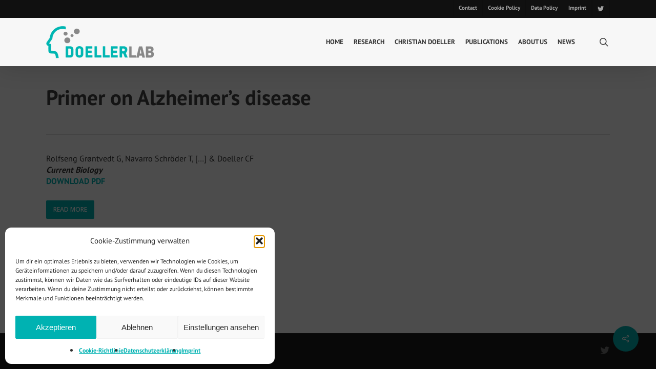

--- FILE ---
content_type: text/css
request_url: https://doellerlab.com/wp-content/uploads/fonts/b5ba305731589782ef28b67d89e4bf1e/font.css?v=1666977054
body_size: 892
content:
/*
 * Font file created by Local Google Fonts 0.19
 * Created: Fri, 28 Oct 2022 17:10:53 +0000
 * Handle: nectar_default_font_open_sans
 * Original URL: https://fonts.googleapis.com/css?family=Open+Sans%3A300%2C400%2C600%2C700&amp;subset=latin%2Clatin-ext
*/

/* cyrillic-ext */
@font-face {
  font-family: 'Open Sans';
  font-style: normal;
  font-weight: 300;
  font-stretch: 100%;
  src: url(https://doellerlab.com/wp-content/uploads/fonts/b5ba305731589782ef28b67d89e4bf1e/open-sans-cyrillic-ext-v34-normal-300.woff2?c=1666977053) format('woff2');
  unicode-range: U+0460-052F, U+1C80-1C88, U+20B4, U+2DE0-2DFF, U+A640-A69F, U+FE2E-FE2F;
}
/* cyrillic */
@font-face {
  font-family: 'Open Sans';
  font-style: normal;
  font-weight: 300;
  font-stretch: 100%;
  src: url(https://doellerlab.com/wp-content/uploads/fonts/b5ba305731589782ef28b67d89e4bf1e/open-sans-cyrillic-v34-normal-300.woff2?c=1666977053) format('woff2');
  unicode-range: U+0301, U+0400-045F, U+0490-0491, U+04B0-04B1, U+2116;
}
/* greek-ext */
@font-face {
  font-family: 'Open Sans';
  font-style: normal;
  font-weight: 300;
  font-stretch: 100%;
  src: url(https://doellerlab.com/wp-content/uploads/fonts/b5ba305731589782ef28b67d89e4bf1e/open-sans-greek-ext-v34-normal-300.woff2?c=1666977054) format('woff2');
  unicode-range: U+1F00-1FFF;
}
/* greek */
@font-face {
  font-family: 'Open Sans';
  font-style: normal;
  font-weight: 300;
  font-stretch: 100%;
  src: url(https://doellerlab.com/wp-content/uploads/fonts/b5ba305731589782ef28b67d89e4bf1e/open-sans-greek-v34-normal-300.woff2?c=1666977054) format('woff2');
  unicode-range: U+0370-03FF;
}
/* hebrew */
@font-face {
  font-family: 'Open Sans';
  font-style: normal;
  font-weight: 300;
  font-stretch: 100%;
  src: url(https://doellerlab.com/wp-content/uploads/fonts/b5ba305731589782ef28b67d89e4bf1e/open-sans-hebrew-v34-normal-300.woff2?c=1666977054) format('woff2');
  unicode-range: U+0590-05FF, U+200C-2010, U+20AA, U+25CC, U+FB1D-FB4F;
}
/* vietnamese */
@font-face {
  font-family: 'Open Sans';
  font-style: normal;
  font-weight: 300;
  font-stretch: 100%;
  src: url(https://doellerlab.com/wp-content/uploads/fonts/b5ba305731589782ef28b67d89e4bf1e/open-sans-vietnamese-v34-normal-300.woff2?c=1666977054) format('woff2');
  unicode-range: U+0102-0103, U+0110-0111, U+0128-0129, U+0168-0169, U+01A0-01A1, U+01AF-01B0, U+1EA0-1EF9, U+20AB;
}
/* latin-ext */
@font-face {
  font-family: 'Open Sans';
  font-style: normal;
  font-weight: 300;
  font-stretch: 100%;
  src: url(https://doellerlab.com/wp-content/uploads/fonts/b5ba305731589782ef28b67d89e4bf1e/open-sans-latin-ext-v34-normal-300.woff2?c=1666977054) format('woff2');
  unicode-range: U+0100-024F, U+0259, U+1E00-1EFF, U+2020, U+20A0-20AB, U+20AD-20CF, U+2113, U+2C60-2C7F, U+A720-A7FF;
}
/* latin */
@font-face {
  font-family: 'Open Sans';
  font-style: normal;
  font-weight: 300;
  font-stretch: 100%;
  src: url(https://doellerlab.com/wp-content/uploads/fonts/b5ba305731589782ef28b67d89e4bf1e/open-sans-latin-v34-normal-300.woff2?c=1666977054) format('woff2');
  unicode-range: U+0000-00FF, U+0131, U+0152-0153, U+02BB-02BC, U+02C6, U+02DA, U+02DC, U+2000-206F, U+2074, U+20AC, U+2122, U+2191, U+2193, U+2212, U+2215, U+FEFF, U+FFFD;
}
/* cyrillic-ext */
@font-face {
  font-family: 'Open Sans';
  font-style: normal;
  font-weight: 400;
  font-stretch: 100%;
  src: url(https://doellerlab.com/wp-content/uploads/fonts/b5ba305731589782ef28b67d89e4bf1e/open-sans-cyrillic-ext-v34-normal-300.woff2?c=1666977053) format('woff2');
  unicode-range: U+0460-052F, U+1C80-1C88, U+20B4, U+2DE0-2DFF, U+A640-A69F, U+FE2E-FE2F;
}
/* cyrillic */
@font-face {
  font-family: 'Open Sans';
  font-style: normal;
  font-weight: 400;
  font-stretch: 100%;
  src: url(https://doellerlab.com/wp-content/uploads/fonts/b5ba305731589782ef28b67d89e4bf1e/open-sans-cyrillic-v34-normal-300.woff2?c=1666977053) format('woff2');
  unicode-range: U+0301, U+0400-045F, U+0490-0491, U+04B0-04B1, U+2116;
}
/* greek-ext */
@font-face {
  font-family: 'Open Sans';
  font-style: normal;
  font-weight: 400;
  font-stretch: 100%;
  src: url(https://doellerlab.com/wp-content/uploads/fonts/b5ba305731589782ef28b67d89e4bf1e/open-sans-greek-ext-v34-normal-300.woff2?c=1666977054) format('woff2');
  unicode-range: U+1F00-1FFF;
}
/* greek */
@font-face {
  font-family: 'Open Sans';
  font-style: normal;
  font-weight: 400;
  font-stretch: 100%;
  src: url(https://doellerlab.com/wp-content/uploads/fonts/b5ba305731589782ef28b67d89e4bf1e/open-sans-greek-v34-normal-300.woff2?c=1666977054) format('woff2');
  unicode-range: U+0370-03FF;
}
/* hebrew */
@font-face {
  font-family: 'Open Sans';
  font-style: normal;
  font-weight: 400;
  font-stretch: 100%;
  src: url(https://doellerlab.com/wp-content/uploads/fonts/b5ba305731589782ef28b67d89e4bf1e/open-sans-hebrew-v34-normal-300.woff2?c=1666977054) format('woff2');
  unicode-range: U+0590-05FF, U+200C-2010, U+20AA, U+25CC, U+FB1D-FB4F;
}
/* vietnamese */
@font-face {
  font-family: 'Open Sans';
  font-style: normal;
  font-weight: 400;
  font-stretch: 100%;
  src: url(https://doellerlab.com/wp-content/uploads/fonts/b5ba305731589782ef28b67d89e4bf1e/open-sans-vietnamese-v34-normal-300.woff2?c=1666977054) format('woff2');
  unicode-range: U+0102-0103, U+0110-0111, U+0128-0129, U+0168-0169, U+01A0-01A1, U+01AF-01B0, U+1EA0-1EF9, U+20AB;
}
/* latin-ext */
@font-face {
  font-family: 'Open Sans';
  font-style: normal;
  font-weight: 400;
  font-stretch: 100%;
  src: url(https://doellerlab.com/wp-content/uploads/fonts/b5ba305731589782ef28b67d89e4bf1e/open-sans-latin-ext-v34-normal-300.woff2?c=1666977054) format('woff2');
  unicode-range: U+0100-024F, U+0259, U+1E00-1EFF, U+2020, U+20A0-20AB, U+20AD-20CF, U+2113, U+2C60-2C7F, U+A720-A7FF;
}
/* latin */
@font-face {
  font-family: 'Open Sans';
  font-style: normal;
  font-weight: 400;
  font-stretch: 100%;
  src: url(https://doellerlab.com/wp-content/uploads/fonts/b5ba305731589782ef28b67d89e4bf1e/open-sans-latin-v34-normal-300.woff2?c=1666977054) format('woff2');
  unicode-range: U+0000-00FF, U+0131, U+0152-0153, U+02BB-02BC, U+02C6, U+02DA, U+02DC, U+2000-206F, U+2074, U+20AC, U+2122, U+2191, U+2193, U+2212, U+2215, U+FEFF, U+FFFD;
}
/* cyrillic-ext */
@font-face {
  font-family: 'Open Sans';
  font-style: normal;
  font-weight: 600;
  font-stretch: 100%;
  src: url(https://doellerlab.com/wp-content/uploads/fonts/b5ba305731589782ef28b67d89e4bf1e/open-sans-cyrillic-ext-v34-normal-300.woff2?c=1666977053) format('woff2');
  unicode-range: U+0460-052F, U+1C80-1C88, U+20B4, U+2DE0-2DFF, U+A640-A69F, U+FE2E-FE2F;
}
/* cyrillic */
@font-face {
  font-family: 'Open Sans';
  font-style: normal;
  font-weight: 600;
  font-stretch: 100%;
  src: url(https://doellerlab.com/wp-content/uploads/fonts/b5ba305731589782ef28b67d89e4bf1e/open-sans-cyrillic-v34-normal-300.woff2?c=1666977053) format('woff2');
  unicode-range: U+0301, U+0400-045F, U+0490-0491, U+04B0-04B1, U+2116;
}
/* greek-ext */
@font-face {
  font-family: 'Open Sans';
  font-style: normal;
  font-weight: 600;
  font-stretch: 100%;
  src: url(https://doellerlab.com/wp-content/uploads/fonts/b5ba305731589782ef28b67d89e4bf1e/open-sans-greek-ext-v34-normal-300.woff2?c=1666977054) format('woff2');
  unicode-range: U+1F00-1FFF;
}
/* greek */
@font-face {
  font-family: 'Open Sans';
  font-style: normal;
  font-weight: 600;
  font-stretch: 100%;
  src: url(https://doellerlab.com/wp-content/uploads/fonts/b5ba305731589782ef28b67d89e4bf1e/open-sans-greek-v34-normal-300.woff2?c=1666977054) format('woff2');
  unicode-range: U+0370-03FF;
}
/* hebrew */
@font-face {
  font-family: 'Open Sans';
  font-style: normal;
  font-weight: 600;
  font-stretch: 100%;
  src: url(https://doellerlab.com/wp-content/uploads/fonts/b5ba305731589782ef28b67d89e4bf1e/open-sans-hebrew-v34-normal-300.woff2?c=1666977054) format('woff2');
  unicode-range: U+0590-05FF, U+200C-2010, U+20AA, U+25CC, U+FB1D-FB4F;
}
/* vietnamese */
@font-face {
  font-family: 'Open Sans';
  font-style: normal;
  font-weight: 600;
  font-stretch: 100%;
  src: url(https://doellerlab.com/wp-content/uploads/fonts/b5ba305731589782ef28b67d89e4bf1e/open-sans-vietnamese-v34-normal-300.woff2?c=1666977054) format('woff2');
  unicode-range: U+0102-0103, U+0110-0111, U+0128-0129, U+0168-0169, U+01A0-01A1, U+01AF-01B0, U+1EA0-1EF9, U+20AB;
}
/* latin-ext */
@font-face {
  font-family: 'Open Sans';
  font-style: normal;
  font-weight: 600;
  font-stretch: 100%;
  src: url(https://doellerlab.com/wp-content/uploads/fonts/b5ba305731589782ef28b67d89e4bf1e/open-sans-latin-ext-v34-normal-300.woff2?c=1666977054) format('woff2');
  unicode-range: U+0100-024F, U+0259, U+1E00-1EFF, U+2020, U+20A0-20AB, U+20AD-20CF, U+2113, U+2C60-2C7F, U+A720-A7FF;
}
/* latin */
@font-face {
  font-family: 'Open Sans';
  font-style: normal;
  font-weight: 600;
  font-stretch: 100%;
  src: url(https://doellerlab.com/wp-content/uploads/fonts/b5ba305731589782ef28b67d89e4bf1e/open-sans-latin-v34-normal-300.woff2?c=1666977054) format('woff2');
  unicode-range: U+0000-00FF, U+0131, U+0152-0153, U+02BB-02BC, U+02C6, U+02DA, U+02DC, U+2000-206F, U+2074, U+20AC, U+2122, U+2191, U+2193, U+2212, U+2215, U+FEFF, U+FFFD;
}
/* cyrillic-ext */
@font-face {
  font-family: 'Open Sans';
  font-style: normal;
  font-weight: 700;
  font-stretch: 100%;
  src: url(https://doellerlab.com/wp-content/uploads/fonts/b5ba305731589782ef28b67d89e4bf1e/open-sans-cyrillic-ext-v34-normal-300.woff2?c=1666977053) format('woff2');
  unicode-range: U+0460-052F, U+1C80-1C88, U+20B4, U+2DE0-2DFF, U+A640-A69F, U+FE2E-FE2F;
}
/* cyrillic */
@font-face {
  font-family: 'Open Sans';
  font-style: normal;
  font-weight: 700;
  font-stretch: 100%;
  src: url(https://doellerlab.com/wp-content/uploads/fonts/b5ba305731589782ef28b67d89e4bf1e/open-sans-cyrillic-v34-normal-300.woff2?c=1666977053) format('woff2');
  unicode-range: U+0301, U+0400-045F, U+0490-0491, U+04B0-04B1, U+2116;
}
/* greek-ext */
@font-face {
  font-family: 'Open Sans';
  font-style: normal;
  font-weight: 700;
  font-stretch: 100%;
  src: url(https://doellerlab.com/wp-content/uploads/fonts/b5ba305731589782ef28b67d89e4bf1e/open-sans-greek-ext-v34-normal-300.woff2?c=1666977054) format('woff2');
  unicode-range: U+1F00-1FFF;
}
/* greek */
@font-face {
  font-family: 'Open Sans';
  font-style: normal;
  font-weight: 700;
  font-stretch: 100%;
  src: url(https://doellerlab.com/wp-content/uploads/fonts/b5ba305731589782ef28b67d89e4bf1e/open-sans-greek-v34-normal-300.woff2?c=1666977054) format('woff2');
  unicode-range: U+0370-03FF;
}
/* hebrew */
@font-face {
  font-family: 'Open Sans';
  font-style: normal;
  font-weight: 700;
  font-stretch: 100%;
  src: url(https://doellerlab.com/wp-content/uploads/fonts/b5ba305731589782ef28b67d89e4bf1e/open-sans-hebrew-v34-normal-300.woff2?c=1666977054) format('woff2');
  unicode-range: U+0590-05FF, U+200C-2010, U+20AA, U+25CC, U+FB1D-FB4F;
}
/* vietnamese */
@font-face {
  font-family: 'Open Sans';
  font-style: normal;
  font-weight: 700;
  font-stretch: 100%;
  src: url(https://doellerlab.com/wp-content/uploads/fonts/b5ba305731589782ef28b67d89e4bf1e/open-sans-vietnamese-v34-normal-300.woff2?c=1666977054) format('woff2');
  unicode-range: U+0102-0103, U+0110-0111, U+0128-0129, U+0168-0169, U+01A0-01A1, U+01AF-01B0, U+1EA0-1EF9, U+20AB;
}
/* latin-ext */
@font-face {
  font-family: 'Open Sans';
  font-style: normal;
  font-weight: 700;
  font-stretch: 100%;
  src: url(https://doellerlab.com/wp-content/uploads/fonts/b5ba305731589782ef28b67d89e4bf1e/open-sans-latin-ext-v34-normal-300.woff2?c=1666977054) format('woff2');
  unicode-range: U+0100-024F, U+0259, U+1E00-1EFF, U+2020, U+20A0-20AB, U+20AD-20CF, U+2113, U+2C60-2C7F, U+A720-A7FF;
}
/* latin */
@font-face {
  font-family: 'Open Sans';
  font-style: normal;
  font-weight: 700;
  font-stretch: 100%;
  src: url(https://doellerlab.com/wp-content/uploads/fonts/b5ba305731589782ef28b67d89e4bf1e/open-sans-latin-v34-normal-300.woff2?c=1666977054) format('woff2');
  unicode-range: U+0000-00FF, U+0131, U+0152-0153, U+02BB-02BC, U+02C6, U+02DA, U+02DC, U+2000-206F, U+2074, U+20AC, U+2122, U+2191, U+2193, U+2212, U+2215, U+FEFF, U+FFFD;
}


--- FILE ---
content_type: text/css
request_url: https://doellerlab.com/wp-content/uploads/fonts/00184367eb541914979d13f08e2036e1/font.css?v=1666977059
body_size: 545
content:
/*
 * Font file created by Local Google Fonts 0.19
 * Created: Fri, 28 Oct 2022 17:10:59 +0000
 * Handle: redux-google-fonts-salient_redux
 * Original URL: https://fonts.googleapis.com/css?family=PT+Sans%3A700%2C400&amp;subset=latin-ext
*/

/* cyrillic-ext */
@font-face {
  font-family: 'PT Sans';
  font-style: normal;
  font-weight: 400;
  src: url(https://doellerlab.com/wp-content/uploads/fonts/00184367eb541914979d13f08e2036e1/pt-sans-cyrillic-ext-v17-normal-400.woff2?c=1666977059) format('woff2');
  unicode-range: U+0460-052F, U+1C80-1C88, U+20B4, U+2DE0-2DFF, U+A640-A69F, U+FE2E-FE2F;
}
/* cyrillic */
@font-face {
  font-family: 'PT Sans';
  font-style: normal;
  font-weight: 400;
  src: url(https://doellerlab.com/wp-content/uploads/fonts/00184367eb541914979d13f08e2036e1/pt-sans-cyrillic-v17-normal-400.woff2?c=1666977059) format('woff2');
  unicode-range: U+0301, U+0400-045F, U+0490-0491, U+04B0-04B1, U+2116;
}
/* latin-ext */
@font-face {
  font-family: 'PT Sans';
  font-style: normal;
  font-weight: 400;
  src: url(https://doellerlab.com/wp-content/uploads/fonts/00184367eb541914979d13f08e2036e1/pt-sans-latin-ext-v17-normal-400.woff2?c=1666977059) format('woff2');
  unicode-range: U+0100-024F, U+0259, U+1E00-1EFF, U+2020, U+20A0-20AB, U+20AD-20CF, U+2113, U+2C60-2C7F, U+A720-A7FF;
}
/* latin */
@font-face {
  font-family: 'PT Sans';
  font-style: normal;
  font-weight: 400;
  src: url(https://doellerlab.com/wp-content/uploads/fonts/00184367eb541914979d13f08e2036e1/pt-sans-latin-v17-normal-400.woff2?c=1666977059) format('woff2');
  unicode-range: U+0000-00FF, U+0131, U+0152-0153, U+02BB-02BC, U+02C6, U+02DA, U+02DC, U+2000-206F, U+2074, U+20AC, U+2122, U+2191, U+2193, U+2212, U+2215, U+FEFF, U+FFFD;
}
/* cyrillic-ext */
@font-face {
  font-family: 'PT Sans';
  font-style: normal;
  font-weight: 700;
  src: url(https://doellerlab.com/wp-content/uploads/fonts/00184367eb541914979d13f08e2036e1/pt-sans-cyrillic-ext-v17-normal-700.woff2?c=1666977059) format('woff2');
  unicode-range: U+0460-052F, U+1C80-1C88, U+20B4, U+2DE0-2DFF, U+A640-A69F, U+FE2E-FE2F;
}
/* cyrillic */
@font-face {
  font-family: 'PT Sans';
  font-style: normal;
  font-weight: 700;
  src: url(https://doellerlab.com/wp-content/uploads/fonts/00184367eb541914979d13f08e2036e1/pt-sans-cyrillic-v17-normal-700.woff2?c=1666977059) format('woff2');
  unicode-range: U+0301, U+0400-045F, U+0490-0491, U+04B0-04B1, U+2116;
}
/* latin-ext */
@font-face {
  font-family: 'PT Sans';
  font-style: normal;
  font-weight: 700;
  src: url(https://doellerlab.com/wp-content/uploads/fonts/00184367eb541914979d13f08e2036e1/pt-sans-latin-ext-v17-normal-700.woff2?c=1666977059) format('woff2');
  unicode-range: U+0100-024F, U+0259, U+1E00-1EFF, U+2020, U+20A0-20AB, U+20AD-20CF, U+2113, U+2C60-2C7F, U+A720-A7FF;
}
/* latin */
@font-face {
  font-family: 'PT Sans';
  font-style: normal;
  font-weight: 700;
  src: url(https://doellerlab.com/wp-content/uploads/fonts/00184367eb541914979d13f08e2036e1/pt-sans-latin-v17-normal-700.woff2?c=1666977059) format('woff2');
  unicode-range: U+0000-00FF, U+0131, U+0152-0153, U+02BB-02BC, U+02C6, U+02DA, U+02DC, U+2000-206F, U+2074, U+20AC, U+2122, U+2191, U+2193, U+2212, U+2215, U+FEFF, U+FFFD;
}


--- FILE ---
content_type: text/plain
request_url: https://www.google-analytics.com/j/collect?v=1&_v=j102&a=1819420521&t=pageview&_s=1&dl=https%3A%2F%2Fdoellerlab.com%2Ftimeline%2Fprimer-on-alzheimers-disease%2F&ul=en-us%40posix&dt=Primer%20on%20Alzheimer%27s%20disease%20-%20DoellerLab&sr=1280x720&vp=1280x720&_u=IEBAAEABAAAAACAAI~&jid=127886296&gjid=1463978105&cid=1467804778.1769203657&tid=UA-27426717-1&_gid=267230988.1769203657&_r=1&_slc=1&z=1202350791
body_size: -450
content:
2,cG-LBTSZZHEZ9